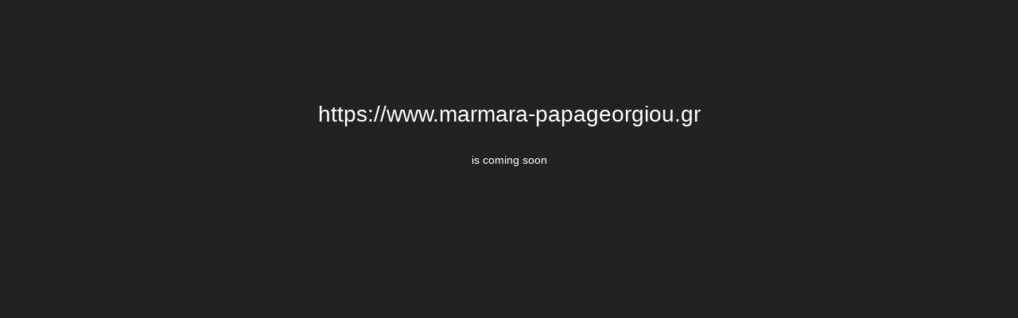

--- FILE ---
content_type: text/html; charset=UTF-8
request_url: https://www.marmara-papageorgiou.gr/?attachment_id=579
body_size: 335
content:
<!DOCTYPE HTML PUBLIC "-//W3C//DTD HTML 4.01 Transitional//EN" "http://www.w3.org/TR/html4/loose.dtd"><html xmlns="http://www.w3.org/1999/xhtml"><head><meta http-equiv="Content-Type" content="text/html; charset=UTF-8" /><link media="all" href="https://www.marmara-papageorgiou.gr/wp-content/cache/autoptimize/css/autoptimize_3fe54c3bf48a39b3ea99186a16bcbebd.css" rel="stylesheet"><title> Μάρμαρα Παπαγεωργίου is coming soon</title></head><body> <span class="headerText"> https://www.marmara-papageorgiou.gr </span> <br/> <span class="bodyText"> is coming soon </span></body></html>

--- FILE ---
content_type: text/css
request_url: https://www.marmara-papageorgiou.gr/wp-content/cache/autoptimize/css/autoptimize_3fe54c3bf48a39b3ea99186a16bcbebd.css
body_size: 35
content:
.headerText{width:550px;margin-top:10%;margin-right:auto;margin-left:auto;font-size:28px;font-weight:400;display:block;text-align:center}.bodyText{width:550px;margin-top:15px;margin-right:auto;margin-left:auto;font-size:14px;font-weight:400;display:block;text-align:center}body{margin-left:0;margin-top:0;margin-right:0;margin-bottom:0;background-color:#222;color:#fff;font-family:Arial,Helvetica,sans-serif}